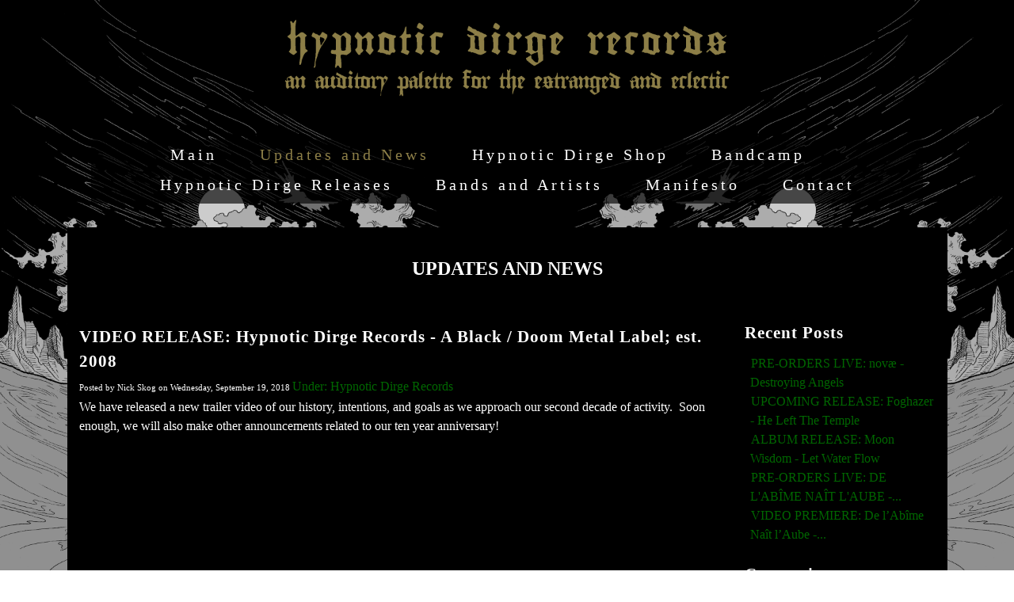

--- FILE ---
content_type: text/html; charset=utf-8
request_url: https://www.hypnoticdirgerecords.com/news/video-release-hypnotic-dirge-records-a-black-doom-metal-label-est-2008
body_size: 10747
content:
<!DOCTYPE html>
<!--[if lt IE 7]>      <html class="no-js lt-ie9 lt-ie8 lt-ie7"> <![endif]-->
<!--[if IE 7]>         <html class="no-js lt-ie9 lt-ie8"> <![endif]-->
<!--[if IE 8]>         <html class="no-js lt-ie9"> <![endif]-->
<!--[if gt IE 8]><!--> <html class="no-js"> <!--<![endif]-->
    <head>
        <meta name="viewport" content="width=device-width, initial-scale=1.0">

        <!-- normalize and html5 boilerplate resets -->
        <link rel="stylesheet" href="templates/SuperFlat_v2/resources/css/reset.css">
        <link rel="stylesheet" href="templates/SuperFlat_v2/resources/css/less.build.css">

        <!--[if lte IE 9]>
        <script src="templates/SuperFlat_v2/resources/js/html5shiv.js"></script>
        <script src="templates/SuperFlat_v2/resources/js/html5shiv-printshiv.js"></script>
        <![endif]-->

        <meta http-equiv="content-type" content="text/html; charset=utf-8" />

  <base href="/" />

<title>VIDEO RELEASE: Hypnotic Dirge Records - A Black / Doom Metal Label; est. 2008</title>


  <link rel="alternate" type="application/rss+xml" title="VIDEO RELEASE: Hypnotic Dirge Records - A Black / Doom Metal Label; est. 2008 RSS feed" href="news.rss" />

<meta name="description" content="" />
<meta name="keywords" content="" />

  <link href="resources/HDR Logo.jpg" rel="shortcut icon" type="image/x-icon" />
  <link href="resources/HDR Logo.jpg" rel="icon" type="image/x-icon" />

  


  <style type="text/css" id="styleCSS">
    /*
    Some Style Themes enhanced with background textures provided by http://subtlepatterns.com/
*/

body {
    
    background-image: url(resources/HDR%20Website%20Background%202026-ver2.jpg);
    background-repeat: no-repeat;
    background-attachment: fixed;
    background-position: top center;
    background-size: cover;
}

/* IOS devices 'bgd-att: fixed' solution */
@media only screen and (max-device-width: 1366px) {
    .bgd-attachment-fixed {
        background-image: none;
    }
    .bgd-attachment-fixed:after {
        content: '';
        position: fixed;
        top: 0;
        left: 0;
        right: 0;
        width: 100%;
        height: 100%;
        background-image: url(resources/HDR%20Website%20Background%202026-ver2.jpg);
        background-repeat: no-repeat;
        background-position: top center;
        background-size: cover;
        z-index: -2;
    }
}

.Text_2_Default,
.yola_inner_heading_wrap {
  word-wrap: break-word;
}

.yola_bg_overlay{
    display:table;
    table-layout: fixed;
    min-height: 100vh;
    min-width: 100%;
    width:100%;
    height:100%;
}
.yola_outer_content_wrapper {
    padding-top: 10.5rem;
    padding-right: 0rem;
    padding-bottom: 108px;
    padding-left: 0rem;
}
.yola_inner_bg_overlay {
    display: table-cell;
    width:100%;
    min-height: 100vh;
    
    vertical-align: top;
}

.yola_banner_wrap {
    text-align: center;
    margin: 0 auto;
}

.yola_outer_heading_wrap {
    text-align: center;
    margin: 0 auto;
    display: table;
    width:100%;
    text-align: center;
    background-attachment: scroll;
    
    max-width: 1050px;
    background-position: center center;
    background-size: cover;
    background-repeat: repeat;
    
}

.yola_inner_heading_wrap {
    display: table-cell;
    vertical-align: middle;
    margin: 0 auto;
    text-align: center;
    
}

.yola_innermost_heading_wrap {
    margin: 0 auto;
    max-width: 951px;
    padding-top:0px;
    
    padding-bottom:30px;
    
}

.yola_banner_wrap nav {
    margin: 0 auto;
    max-width: 1050px;
    padding-top:0rem;
    
    padding-bottom:5px;
    
    	background-color: #000000;
	zoom: 1; /* hasLayout */
	background: transparent\9;
	filter:  progid:DXImageTransform.Microsoft.gradient(startColorstr='#a8000000', endColorstr='#a8000000'); /* IE 6 & 7 */
	-ms-filter: "progid:DXImageTransform.Microsoft.gradient(startColorstr='#a8000000', endColorstr='#a8000000')"; /* IE 8+ */
	background-color: rgba(0,0,0,0.66);
}

.yola_inner_nav_wrap {
    margin: 0 auto;
    max-width: 951px;
}

.yola_banner_wrap nav ul.sys_navigation {
    text-align: center;
}

.yola_banner_wrap h1 {
    text-align: center;
    margin:0;
}

.yola_site_tagline {
    margin:0;
    font-family: 'Abril Fatface';
    
    font-size: 2.5rem;
    
    text-decoration: none;
    letter-spacing: 5px;
    line-height: 1.5em;
    text-transform: none;
    
}

.yola_site_tagline span {
    display: inline-block;
    margin: 19px 0 0 0;
    padding-top:0px;
    
    
    
    
}

ul.sys_navigation {
    margin: 0;
    padding: 0;
    text-align: center;
}

ul.sys_navigation li {
    display: inline;
    list-style-type: none;
    margin:0 50px 0 0;
}

.yola_inner_nav_wrap ul.sys_navigation li:last-child {
    margin:0;
}

.yola_content_wrap {
    margin:0 auto;
    max-width: 1111px;
    	background-color: #000000;

}

.yola_content_column {
	margin:0 auto;
    min-height:200px;
    max-width: 1100px;
}

.yola_inner_content_column {
    
    
    
    
}

.yola_inner_footer_wrap {
    padding: 0 20px;
}

div[id*='sys_region_'] {
    padding-left: 0 ! important;
    padding-right: 0 ! important;
}

.yola_site_logo {
    
}

#sys_heading.yola_hide_logo img {
    display:none;
}
#sys_heading.yola_hide_logo span {
    display:inline;
}

#sys_heading.yola_show_logo img {
    display:inline;
    max-width: 100%;
    height: auto;
}
a#sys_heading.yola_show_logo {
    font-size:14px;
}
#sys_heading.yola_show_logo span {
    display:none;
}

.yola_footer_wrap {
    margin:0 auto;
    max-width: 1111px;
}

.yola_footer_column {
    margin:0 auto;
    max-width: 1100px;
    display: none;
}

footer {
    padding-top: 1.3rem;
    padding-right: 3.8rem;
    padding-bottom: 1.3rem;
    padding-left: 3.8rem;
    font-family: 'Droid Sans';
    font-size: 1rem;
    color: #000000;
    line-height: 1.5em;
    letter-spacing: 2px;
    text-transform: none;
    	background-color: #222222;
	zoom: 1; /* hasLayout */
	background: transparent\9;
	filter:  progid:DXImageTransform.Microsoft.gradient(startColorstr='#cc222222', endColorstr='#cc222222'); /* IE 6 & 7 */
	-ms-filter: "progid:DXImageTransform.Microsoft.gradient(startColorstr='#cc222222', endColorstr='#cc222222')"; /* IE 8+ */
	background-color: rgba(34,34,34,0.80);
}

span.yola_footer_socialbuttons{
    display:inline-block;
    line-height:0;
    margin:0;
    padding:0;
    display:inline-block;
    position:static;
    float:left;
    width:146px;
    height:20px;
    display: none;
}

.sys_yola_form .submit,
.sys_yola_form input.text,
.sys_yola_form input.email,
.sys_yola_form input.tel,
.sys_yola_form input.url,
.sys_yola_form textarea {
    font-family: 'Times New Roman';
    font-size: 1rem;
    line-height: 1.5em;
    letter-spacing: 0px;
    text-transform: none;
}

div.sys_yola_form {
    padding:0 !important;
}

div.sys_yola_form form{
    margin:0 !important;
    padding:0 !important;
}

.sys_layout h2, .sys_txt h2, .sys_layout h3, .sys_txt h3, .sys_layout h4, .sys_txt h4, .sys_layout h5, .sys_txt h5, .sys_layout h6, .sys_txt h6, .sys_layout p, .sys_txt p {
    margin-top:0;
}


div[id*='sys_region_'] {
    padding:0 !important;
}

blockquote {
    margin-top: 10px;
    margin-bottom: 10px;
    margin-left: 50px;
    padding-left: 15px;
    border-left: 3px solid #ffffff;;
    
    
    
    
    
    
    
    font-style: italic;
}

.mob_menu {
  display: none;
}

.new-text-widget img, .old_text_widget img {
  max-width: 100%;
}

/* A rendered screen width > 736px excludes event the largest of mobile
 * phones such as the iPhone 6+ in landscape mode. Everything smaller than
 * these devices will have the following styles applied.
 */
@media only screen and (max-width: 736px) {
  html {
    font-size: 80%;
  }

  #sys_heading {
    word-wrap: break-word;
    word-break: break-word;
  }

  .small_device_hide {
    opacity: 0;
  }

  .yola_bg_overlay, .yola_inner_bg_overlay {
     display: block;
  }

  /* Zero out padding of the heading wrapper */
  .yola_inner_heading_wrap.top .yola_innermost_heading_wrap,
  .yola_inner_heading_wrap.bottom .yola_innermost_heading_wrap,
  .yola_inner_heading_wrap.left .yola_innermost_heading_wrap,
  .yola_inner_heading_wrap.right .yola_innermost_heading_wrap {
      padding-left: 0;
      padding-right: 0;
  }

  /* Make all image widgets center aligned */
 .Image_Default img {
      display: block;
      margin: 0 auto;
  }

  /* Center button widgets in column dividers */
  .column_divider .sys_button {
      text-align: center;
  }

  /* Make column dividers snap to one over another */
  .yola_inner_heading_wrap.left #yola_heading_block, .yola_inner_heading_wrap.right #yola_heading_block {
      float: none;
  }

  #sys_heading {
      word-wrap: break-word;
      word-break: break-word;
  }

  body .column_divider .left, body .column_divider .right {
      width: 100%;
      padding-left: 0;
      padding-right: 0;
  }

  .mob_menu a:visited {
      color: #fff;
  }

  .mob_menu {
      display: block;
      background-color: #fff;
      z-index: 1;
      
      
      background: rgba(0,0,0,0.66);
  }

  .mob_menu.menu_open {
      position: absolute;
      min-height: 100%;
      
      margin: 0;
      top: 0;
      left: 0;
      right: 0;
  }

  .mob_menu.menu_open ~ header {
    display: none;
  }

  .yola_outer_content_wrapper {
      display: block;
      padding-top: 0;
  }

  .mob_menu_overlay {
      display: none;
  }

  .menu_open .mob_menu_overlay  {
      display: block;
  }

  .mob_menu_toggle {
      display: block;
      padding-top: 5%;
      padding-bottom: 6%;
      text-align: center;
      color: #666;
      cursor: pointer;
  }
  .mob_submenu_toggle {
      list-style: none;
      text-align: center;
      padding: 0;
      margin: 0;
  }
  #sys_heading span {
      font-size: 35px;
  }
  .sys_navigation {
      display: none;
  }

  .mobile_ham {
      stroke: #ffffff;
  }

  .mobile_quit {
      display: none;
  }

  .menu_open .mobile_ham {
      display: none;
  }

  .menu_open .mobile_quit {
      display: inline;
      stroke: #ffffff;
  }

  .mob_menu_list {
      font-family: 'Lusitana';
      font-weight: lighter;
      margin: 0;
      font-size: 2.2em;
      line-height: 2;
      letter-spacing: 0.1em;
      list-style: none;
      text-align: center;
      padding: 0;
      -webkit-animation-duration: .2s;
      -webkit-animation-fill-mode: both;
      -webkit-animation-name: fadeInUp;
      -moz-animation-duration: .2s;
      -moz-animation-fill-mode: both;
      -moz-animation-name: fadeInUp;
      -o-animation-duration: .2s;
      -o-animation-fill-mode: both;
      -o-animation-name: fadeInUp;
      animation-duration: .2s;
      animation-fill-mode: both;
      animation-name: fadeInUp;
  }

  .mob_menu_overlay .mob_menu_list a {
      color: #ffffff;
  }

  .mob_more_toggle {
      cursor: pointer;
      background: none;
      border: none;
      outline: none;
      padding: 8px;
      margin-bottom: -2.5%;
      margin-left: 0.5%;
      stroke: #ffffff;
  }

  .up_arrow {
      display: none;
  }

  .sub_menu_open svg .down_arrow {
      display: none;
  }

  .sub_menu_open .up_arrow {
      display: inline;
  }

  .mob_menu_overlay .mob_menu_list .selected a {
      color: #8c7e47;
  }

  .sub_menu_open a {
      color: #8c7e47;
  }

  .mob_menu_list .sub_menu_open a {
      color: #8c7e47;
  }

  .sub_menu_open .mob_more_toggle {
      stroke: #8c7e47;
  }

  .mob_submenu_list {
      font-family: 'Lusitana';
      font-weight: lighter;
      list-style: none;
      text-align: center;
      padding: 0 0 5% 0;
      margin: 0;
      line-height: 1.6;
      display: none;
      -webkit-animation-duration: .2s;
      -webkit-animation-fill-mode: both;
      -webkit-animation-name: fadeInUp;
      -moz-animation-duration: .2s;
      -moz-animation-fill-mode: both;
      -moz-animation-name: fadeInUp;
      -o-animation-duration: .2s;
      -o-animation-fill-mode: both;
      -o-animation-name: fadeInUp;
      animation-duration: .2s;
      animation-fill-mode: both
      animation-name: fadeInUp;
  }

  .sub_menu_open .mob_submenu_list{
      display: block;
  }

  .mob_submenu_items {
      font-size: 0.75em;
  }
  .mob_menu_list .mob_nav_selected {
      color: #8c7e47;
  }

  .menu_open ~ .yola_outer_content_wrapper {
      display: none;
  }

  .new-text-widget img, .old_text_widget img {
    height: auto;
  }

  @-webkit-keyframes fadeInUp {
    0% {
      opacity: 0;
      -webkit-transform: translate3d(0, 100%, 0);
      transform: translate3d(0, 100%, 0);
    }
    100% {
      opacity: 1;
      -webkit-transform: none;
      transform: none;
    }
  }

  @-moz-keyframes fadeInUp {
    0% {
      opacity: 0;
      -moz-transform: translate3d(0, 100%, 0);
      transform: translate3d(0, 100%, 0);
    }
    100% {
      opacity: 1;
      -moz-transform: none;
      transform: none;
    }
  }

  @-o-keyframes fadeInUp {
    0% {
      opacity: 0;
      -o-transform: translate3d(0, 100%, 0);
      transform: translate3d(0, 100%, 0);
    }
    100% {
      opacity: 1;
      -o-transform: none;
      transform: none;
    }
  }

  @keyframes fadeInUp {
    0% {
      opacity: 0;
      transform: translate3d(0, 100%, 0);
    }
    100% {
      opacity: 1;
      transform: none;
    }
  }

}
  </style>

  <style id="yola-user-css-overrides" type="text/css">
    .mob_menu {
background-color: transparent !important;
}
  </style>

<script src="//ajax.googleapis.com/ajax/libs/webfont/1.4.2/webfont.js" type="text/javascript"></script>

      <style type="text/css">
      @import url("//fonts.sitebuilderhost.net/css?family=Lusitana%3Aregular|Abril+Fatface%3Aregular&subset=latin,latin-ext");
    </style>
  
  <style type="text/css" id="styleOverrides">
    /* ======================
*
*  Site Style Settings
*
=========================*/
/* Paragraph text (p) */

.content p, #content p, .HTML_Default p, .Text_Default p, .sys_txt p, .sys_txt a, .sys_layout p, .sys_txt, .sys_layout  {
    font-family: 'Times New Roman';
    
    font-size: 1rem;
    color: #ffffff;
    line-height: 1.5em;
    letter-spacing: 0px;
    text-transform: none;
}

/* Navigation */
.sys_navigation a, .ys_menu_2, div#menu ul, div#menu ul li a, ul.sys_navigation li a, div.sys_navigation ul li.selected a, div.sys_navigation ul li a, #navigation li a, div.ys_menu ul a:link, div.ys_menu ul a:visited, div.ys_nav ul li a, #sys_banner ul li a {
    font-family: 'Lusitana';
    
    font-size: 1.26rem;
    color: #ffffff;
    text-decoration: none;
    letter-spacing: 4px;
    line-height: 1.9em;
    text-transform: none;
}


/* Navigation:selected */
div.sys_navigation ul li.selected a, div#menu ul li.selected a, #navigation li.selected a, div.ys_menu ul li.selected a:link, div.ys_menu ul li.selected a:visited, div.ys_nav ul li.selected a, #sys_banner ul li.selected a {
    color: #8c7e47;
}

/* Navigation:hover */
div.sys_navigation ul li a:hover, div#menu ul li a:hover, #navigation li a:hover, div.ys_menu ul a:hover, div.ys_nav ul li a:hover, div.ys_menu ul li a:hover, #sys_banner ul li a:hover {
    color: #006600;
}

/* Site Title */
#sys_heading, a#sys_heading, #sys_banner h1 a, #header h1 a, div#heading h1 a {
    font-family: 'Abril Fatface';
    
    font-size: 4.4rem;
    
    text-decoration: none;
    letter-spacing: 0.6rem;
    line-height: 1.5em;
    text-transform: none;
}

/* Hyperlinks (a, a:hover, a:visited) */
a, .sys_txt a:link, .sys_layout a:link {color: #006600;}
a, .sys_txt a:link, .sys_layout a:link {text-decoration: none;}
a:visited, .sys_txt a:visited, .sys_layout a:visited {color: #006600;}
a:hover, .sys_txt a:hover, .sys_layout a:hover {color: #006600;}
a:hover, .sys_txt a:hover, .sys_layout a:hover {text-decoration: underline;}

/* Headings (h2, h3, h4, h5, h6) */
.sys_layout h2, .sys_txt h2 {
    font-family: 'Times New Roman';
    
    font-size: 1.3rem;
    color: #ffffff;
    text-decoration: none;
    letter-spacing: 1px;
    line-height: 1.5em;
    text-transform: none;
}

.sys_layout h2 a, .sys_layout h2 a:link, .sys_layout h2 a:hover, .sys_layout h2 a:visited {
    font-family: 'Times New Roman';
    
    font-size: 1.3rem;
    color: #ffffff;
    letter-spacing: 1px;
    line-height: 1.5em;
    text-transform: none;
}

.sys_layout h3, .sys_txt h3 {
    font-family: 'Times New Roman';
    
    font-size: 2.5rem;
    color: #000000;
    text-decoration: none;
    letter-spacing: 5px;
    line-height: 1.5em;
    text-transform: none;
}

.sys_layout h3 a, .sys_layout h3 a:link, .sys_layout h3 a:hover, .sys_layout h3 a:visited {
    font-family: 'Times New Roman';
    
    font-size: 2.5rem;
    color: #000000;
    letter-spacing: 5px;
    line-height: 1.5em;
    text-transform: none;
}

.sys_layout h4, .sys_txt h4 {
    font-family: 'Times New Roman';
    
    font-size: 1.9rem;
    color: #000000;
    text-decoration: none;
    letter-spacing: 5px;
    line-height: 1.5em;
    text-transform: none;
}

.sys_layout h4 a, .sys_layout h4 a:link, .sys_layout h4 a:hover, .sys_layout h4 a:visited {
    font-family: 'Times New Roman';
    
    font-size: 1.9rem;
    color: #000000;
    letter-spacing: 5px;
    line-height: 1.5em;
    text-transform: none;
}

.sys_layout h5, .sys_txt h5 {
    font-family: 'Times New Roman';
    
    font-size: 1.3rem;
    color: #000000;
    text-decoration: none;
    letter-spacing: 3px;
    line-height: 1.5em;
    text-transform: none;
}

.sys_layout h5 a, .sys_layout h5 a:link, .sys_layout h5 a:hover, .sys_layout h5 a:visited {
    font-family: 'Times New Roman';
    
    font-size: 1.3rem;
    color: #000000;
    letter-spacing: 3px;
    line-height: 1.5em;
    text-transform: none;
}

.sys_layout h6, .sys_txt h6 {
    font-family: 'Abril Fatface';
    
    font-size: 0.9rem;
    color: #000000;
    text-decoration: none;
    letter-spacing: 2px;
    line-height: 1.5em;
    text-transform: none;
}

.sys_layout h6 a, .sys_layout h6 a:link, .sys_layout h6 a:hover, .sys_layout h6 a:visited {
    font-family: 'Abril Fatface';
    
    font-size: 0.9rem;
    color: #000000;
    letter-spacing: 2px;
    line-height: 1.5em;
    text-transform: none;
}

/*button widget*/
.sys_layout .sys_button a, .sys_layout .sys_button a:link, .sys_layout .sys_button a:visited {
    display:inline-block;
    text-decoration: none;
}
.sys_layout .sys_button a:link, .sys_layout .sys_button a:visited {
    cursor:pointer;
}
.sys_layout .sys_button a {
    cursor:default;
}

.sys_layout .sys_button.square a, .sys_layout .sys_button.square a:link {
    border-radius:0px;
}
.sys_layout .sys_button.rounded a, .sys_layout .sys_button.rounded a:link {
    border-radius:3px;
}
.sys_layout .sys_button.pill a, .sys_layout .sys_button.pill a:link {
    border-radius:90px;
}

/*button sizes*/
.sys_layout .sys_button.small a, .sys_layout .sys_button.small a:link, .sys_layout .sys_button.small a:visited {font-family: 'Droid Sans';font-size: 0.8rem;padding-top:0.6rem;padding-bottom:0.6rem;padding-left:1.5rem;padding-right:1.5rem;}
.sys_layout .sys_button.medium a, .sys_layout .sys_button.medium a:link, .sys_layout .sys_button.medium a:visited {font-family: 'Droid Sans';font-size: 0.9rem;padding-top:0.9rem;padding-bottom:0.9rem;padding-left:2.3rem;padding-right:2.3rem;}
.sys_layout .sys_button.large a, .sys_layout .sys_button.large a:link, .sys_layout .sys_button.large a:visited {font-family: 'Droid Sans';font-size: 1.3rem;padding-top:1.3rem;padding-bottom:1.3rem;padding-left:3.1rem;padding-right:3.1rem;}

/*button styles:small*/
.sys_layout .sys_button.small.outline a, .sys_layout .sys_button.small.outline a:link {
    border-color:#333333;
    color: #333333;
    border-style: solid;
    border-width: 2px;
}
.sys_layout .sys_button.small.outline a:visited {
    color: #333333;
}
.sys_layout .sys_button.small.solid a, .sys_layout .sys_button.small.solid a:link {
    	background-color: #333333;

    color: #ffffff;
    border-color:#333333;
    border-style: solid;
    border-width: 2px;
}
.sys_layout .sys_button.small.solid a:visited {
    color: #ffffff;
}
.sys_layout .sys_button.small.outline a:hover {
    background-color: #333333;
    color: #ffffff;
    text-decoration: none;
}

/*button styles:medium*/
.sys_layout .sys_button.medium.outline a, .sys_layout .sys_button.medium.outline a:link {
    border-color:#333333;
    color: #333333;
    border-style: solid;
    border-width: 2px;
}
.sys_layout .sys_button.medium.outline a:visited {
    color: #333333;
}
.sys_layout .sys_button.medium.solid a, .sys_layout .sys_button.medium.solid a:link {
    	background-color: #333333;

    color: #ffffff;
    border-color:#333333;
    border-style: solid;
    border-width: 2px;
}
.sys_layout .sys_button.medium.solid a:visited {
    color: #ffffff;
}
.sys_layout .sys_button.medium.outline a:hover {
    background-color: #333333;
    color: #ffffff;
    text-decoration: none;
}
/*button styles:large*/
.sys_layout .sys_button.large.outline a, .sys_layout .sys_button.large.outline a:link {
    border-color:#333333;
    color: #333333;
    border-style: solid;
    border-width: 2px;
}
.sys_layout .sys_button.large.outline a:visited {
    color: #333333;
}
.sys_layout .sys_button.large.solid a, .sys_layout .sys_button.large.solid a:link {
    	background-color: #333333;

    color: #ffffff;
    border-color:#333333;
    border-style: solid;
    border-width: 2px;
}
.sys_layout .sys_button.large.solid a:visited {
    color: #ffffff;
}
.sys_layout .sys_button.large.outline a:hover {
    background-color: #333333;
    color: #ffffff;
    text-decoration: none;
}

.sys_layout .sys_button.solid a:hover {
    text-decoration: none;
    opacity: .8;
}  </style>

  



<script type="text/javascript" src="//ajax.googleapis.com/ajax/libs/jquery/1.11.1/jquery.min.js"></script>
<script type="text/javascript">window.jQuery || document.write('<script src="/components/bower_components/jquery/dist/jquery.js"><\/script>')</script>
<link rel="stylesheet" type="text/css" href="classes/commons/resources/flyoutmenu/flyoutmenu.css?1001144" />
<script type="text/javascript" src="classes/commons/resources/flyoutmenu/flyoutmenu.js?1001144"></script>
<link rel="stylesheet" type="text/css" href="classes/commons/resources/global/global.css?1001144" />


<script type="text/javascript">
  var swRegisterManager = {
    goals: [],
    add: function(swGoalRegister) {
      this.goals.push(swGoalRegister);
    },
    registerGoals: function() {
      while(this.goals.length) {
        this.goals.shift().call();
      }
    }
  };

  window.swPostRegister = swRegisterManager.registerGoals.bind(swRegisterManager);
</script>

  
  
  <link rel="stylesheet" type="text/css" href="classes/components/RecentPosts/layouts/Default/Default.css?1001144" />
  
  <link rel="stylesheet" type="text/css" href="classes/components/BlogCategories/layouts/Default/Default.css?1001144" />
  
  <link rel="stylesheet" type="text/css" href="classes/components/BlogArchive/layouts/Default/Default.css?1001144" />
  
  <link rel="stylesheet" type="text/css" href="classes/components/BlogRss/layouts/Default/Default.css?1001144" />
  
  <link rel="stylesheet" type="text/css" href="classes/components/BlogWidget/layouts/Default/Default.css?1001144" />
  
  
  

    </head>
    <body id="sys_background" lang="en" class="bgd-attachment-fixed">
        
        <div class="yola_bg_overlay">
            <div class="yola_inner_bg_overlay">
              <div class="yola_outer_content_wrapper">
                                        <nav class="mob_menu">
                      <div class="mob_menu_toggle"><!--Mobile Nav Toggle-->
                          <svg class="mobile_ham" width="40" height="25">
                            <line x1="0" y1="3" x2="40" y2="3" stroke-width="2"/>
                            <line x1="0" y1="13" x2="40" y2="13" stroke-width="2"/>
                            <line x1="0" y1="23" x2="40" y2="23" stroke-width="2"/>
                          </svg>
                          <svg class="mobile_quit" width="26" height="50">
                              <line x1="0" y1="1" x2="26" y2="25" stroke-width="2"/>
                              <line x1="0" y1="25" x2="26" y2="1" stroke-width="2"/>
                          </svg>
                      </div>
                      <div class="mob_menu_overlay"> <!--Mobile Nav Overlay-->
                          <ul class="mob_menu_list">
      <li class="">
      <a href="./" title="Main">Main</a>
          </li>
      <li class="selected">
      <a href="news.php" title="news">Updates and News</a>
          </li>
      <li class="">
      <a href="hypnotic-dirge-webstore.php" title="Hypnotic Dirge Shop">Hypnotic Dirge Shop</a>
          </li>
      <li class="">
      <a href="bandcamp.php" title="Bandcamp">Bandcamp</a>
          </li>
      <li class="">
      <a href="hdr-releases.php" title="Hypnotic Dirge Releases">Hypnotic Dirge Releases</a>
          </li>
      <li class="">
      <a href="bands.php" title="Bands">Bands and Artists</a>
          </li>
      <li class="">
      <a href="manifesto.php" title="manifesto">Manifesto</a>
          </li>
      <li class="">
      <a href="contact.php" title="Contact">Contact</a>
          </li>
  </ul>
                      </div>
                    </nav>
                    
                    <header role="banner">
                                                <div class="yola_banner_wrap">
                            <nav role="navigation">
                                <div class="yola_inner_nav_wrap">
                                    <div class='sys_navigation'>
                                        <ul class="sys_navigation">
                    <li id="ys_menu_0">
                    <a href="./" title="Main">Main</a>
        </li>
                    <li id="ys_menu_1"class="selected">
                    <a href="news.php" title="news">Updates and News</a>
        </li>
                    <li id="ys_menu_2">
                    <a href="hypnotic-dirge-webstore.php" title="Hypnotic Dirge Shop">Hypnotic Dirge Shop</a>
        </li>
                    <li id="ys_menu_3">
                    <a href="bandcamp.php" title="Bandcamp">Bandcamp</a>
        </li>
                    <li id="ys_menu_4">
                    <a href="hdr-releases.php" title="Hypnotic Dirge Releases">Hypnotic Dirge Releases</a>
        </li>
                    <li id="ys_menu_5">
                    <a href="bands.php" title="Bands">Bands and Artists</a>
        </li>
                    <li id="ys_menu_6">
                    <a href="manifesto.php" title="manifesto">Manifesto</a>
        </li>
                    <li id="ys_menu_7">
                    <a href="contact.php" title="Contact">Contact</a>
        </li>
    </ul>
                                        
<script>
/* jshint ignore:start */
$(document).ready(function() {
    flyoutMenu.initFlyoutMenu(
        [{"name":"Main","title":"Main","href":".\/","children":[]},{"name":"Updates and News","title":"news","href":"news.php","children":[]},{"name":"Hypnotic Dirge Shop","title":"Hypnotic Dirge Shop","href":"hypnotic-dirge-webstore.php","children":[]},{"name":"Bandcamp","title":"Bandcamp","href":"bandcamp.php","children":[]},{"name":"Hypnotic Dirge Releases","title":"Hypnotic Dirge Releases","href":"hdr-releases.php","children":[]},{"name":"Bands and Artists","title":"Bands","href":"bands.php","children":[]},{"name":"Manifesto","title":"manifesto","href":"manifesto.php","children":[]},{"name":"Contact","title":"Contact","href":"contact.php","children":[]}]
    , 'flyover');
});
/* jshint ignore:end */
</script>

                                    </div>
                                    <div style="clear:both;"></div>
                                </div>
                            </nav>
                            <div id="sys_banner" class="yola_outer_heading_wrap">
                                <div class="yola_inner_heading_wrap">
                                    <div class="yola_innermost_heading_wrap">
                                        <h1>
                                            <a id="sys_heading" class="yola_hide_logo" href="./">
                                                <img class="yola_site_logo" src="" alt="" >
                                                <span></span>
                                            </a>
                                        </h1>
                                        <h2 class="yola_site_tagline" style="display:none"><span></span></h2>
                                    </div>
                                </div>
                            </div>
                        </div>
                        
                    </header>

                    <main class="yola_content_wrap" role="main">
                        <div class="yola_content_column">
                            <div class="yola_inner_content_column clearFix">
                                <style media="screen">
  .layout_1-column {
    width: 100%;
    padding: 0;
    margin: 0;
  }

  .layout_1-column:after {
    content: "";
    display: table;
    clear: both;
  }

  .zone_top {
    margin: 0;
    padding: 5px;
    vertical-align: top;
    line-height: normal;
    min-width: 100px;
  }
</style>

<div class="layout_1-column sys_layout">
    <div id="layout_row1">
        <div id="sys_region_1" class="zone_top" ><div id="I977cea76a4024bd19e6ddac092c212e6" style="display:block;clear: both;" class="Text_Default"><style>.old_text_widget img {max-width: 100%;height: auto;}.old_text_wdiget {margin: 0;padding: 0;overflow: hidden;color: ;font: ;background-color: ;}</style><div id="I977cea76a4024bd19e6ddac092c212e6_sys_txt" class="sys_txt old_text_widget clear_fix"><p>&nbsp;</p></div></div><div id="I45918f8b86174b55b14ca0e71c574b61" style="display:block;clear: both;" class="Text_Default"><style>.old_text_widget img {max-width: 100%;height: auto;}.old_text_wdiget {margin: 0;padding: 0;overflow: hidden;color: ;font: ;background-color: ;}</style><div id="I45918f8b86174b55b14ca0e71c574b61_sys_txt" class="sys_txt old_text_widget clear_fix"><p style="text-align: center; "><b><font size="5">UPDATES AND NEWS</font><br></b><br></p></div></div><div id="I8191" style="display:block;clear: both;" class="Layout1_Default"><style>.column_I8191 {width: 100%;-moz-box-sizing:border-box;-webkit-box-sizing: border-box;box-sizing:border-box;}.column_I8191:after {content: "";display: table;clear: both;}.column_I8191 .left {text-align: left;vertical-align: top;width: 76.80890538033395%;padding: 0;float: left;-moz-box-sizing: border-box;-webkit-box-sizing: border-box;box-sizing:border-box;}.column_I8191 .right {vertical-align: top;width: 23.191094619666046%;padding: 0;float: left;-moz-box-sizing: border-box;-webkit-box-sizing: border-box;box-sizing: border-box;}</style><div class="column_I8191 column_divider" ><div id="Left_I8191" class="left" ><div id="I8199" style="display:block;clear: both;text-align:left;margin:0 0 0 0;" class="BlogWidget_Default"><style type="text/css">
  .blog-pagination{
    padding-top:20px;
  }

  .float-left{
    float:left;
  }

  .float-right{
    float:right;
  }
</style>

<div class="sys_txt">

<div class="sys_blog">

<div class="post">

<h2><a href="news/video-release-hypnotic-dirge-records-a-black-doom-metal-label-est-2008" title="VIDEO RELEASE: Hypnotic Dirge Records - A Black / Doom Metal Label; est. 2008" target="_self">VIDEO RELEASE: Hypnotic Dirge Records - A Black / Doom Metal Label; est. 2008</a></h2>

<div style="font-size:11px;padding-left:5px;">Posted by Nick Skog on Wednesday, September 19, 2018      <a href="news/category/Hypnotic%20Dirge%20Records" target="_self" title="View more in this category">Under: Hypnotic Dirge Records</a>
  </div>


<div class="postcontent" style="height:auto;overflow:hidden;">
  
We have released a new trailer video of our history, intentions, and goals as we approach our second decade of activity.&nbsp;
Soon enough, we will also make other announcements related to our ten year anniversary!&nbsp;

<br><br><iframe width="560" height="315" src="https://www.youtube.com/embed/HxRAX3bCK7s" frameborder="0" allow="autoplay; encrypted-media" allowfullscreen=""></iframe>
</div>

<p>
      In :          <a href="news/category/Hypnotic%20Dirge%20Records" target="_self" title="Browse by category: Hypnotic Dirge Records">Hypnotic Dirge Records</a>&nbsp;
      </p>

<div class="float-right">
      <a href="news/pre-orders-norilsk-weepers-of-the-land" title="Next post: PRE-ORDERS:  Norilsk - Weepers of the Land; Trails of Doom Norilsk Pack"><strong>Next post:</strong> PRE-ORDERS:...</a>
  </div>
<div class="float-left">
      <a href="news/video-release-norilsk-releases-music-video-“the-way”-off-their-forthcoming-album" title="Previous post: VIDEO RELEASE: Norilsk releases music video “The Way”, off their forthcoming album"><strong>Previous post:</strong> VIDEO RELEASE:...</a>
  </div>

<div style="clear:left;"></div>

<br />

  Tags:        <a href="news/tag/hypnotic%20dirge%20records" target="_self" title="Browse by tag: hypnotic dirge records">hypnotic dirge records</a>&nbsp;
        <a href="news/tag/%20black%20metal" target="_self" title="Browse by tag:  black metal"> black metal</a>&nbsp;
        <a href="news/tag/%20doom%20metal" target="_self" title="Browse by tag:  doom metal"> doom metal</a>&nbsp;
        <a href="news/tag/%20atmospheric%20black%20metal" target="_self" title="Browse by tag:  atmospheric black metal"> atmospheric black metal</a>&nbsp;
        <a href="news/tag/%20depressive%20black%20metal" target="_self" title="Browse by tag:  depressive black metal"> depressive black metal</a>&nbsp;
        <a href="news/tag/%20doom-death%20metal" target="_self" title="Browse by tag:  doom-death metal"> doom-death metal</a>&nbsp;
        <a href="news/tag/%20altars%20of%20grief" target="_self" title="Browse by tag:  altars of grief"> altars of grief</a>&nbsp;
        <a href="news/tag/%20netra" target="_self" title="Browse by tag:  netra"> netra</a>&nbsp;
        <a href="news/tag/%20norilsk" target="_self" title="Browse by tag:  norilsk"> norilsk</a>&nbsp;
        <a href="news/tag/%20mavradoxa" target="_self" title="Browse by tag:  mavradoxa"> mavradoxa</a>&nbsp;
        <a href="news/tag/%20obsidian%20tongue" target="_self" title="Browse by tag:  obsidian tongue"> obsidian tongue</a>&nbsp;
        <a href="news/tag/%20atten%20ash" target="_self" title="Browse by tag:  atten ash"> atten ash</a>&nbsp;
  
<div class="blog-pagination">
  <a href="news.php" title="Back to posts" target="_self">&laquo; Back to posts</a>
</div>


      <br />

  

</div>

</div>

</div></div></div><div id="Right_I8191" class="right" ><div id="I8196" style="display:block;clear: both;text-align:left;" class="RecentPosts_Default">
  <div id="I_Blog_Recentposts" class="sys_txt">

    <h2 class="blog_widget_title">Recent Posts </h2>

    <ul>
            <li>
        <a href="news/pre-orders-live-nov%C3%A6-destroying-angels" title="PRE-ORDERS LIVE: novæ - Destroying Angels" target="_self">PRE-ORDERS LIVE: novæ - Destroying Angels</a>
      </li>
            <li>
        <a href="news/upcoming-release-foghazer-he-left-the-temple" title="UPCOMING RELEASE: Foghazer - He Left The Temple" target="_self">UPCOMING RELEASE: Foghazer - He Left The Temple</a>
      </li>
            <li>
        <a href="news/album-release-moon-wisdom-let-water-flow" title="ALBUM RELEASE: Moon Wisdom - Let Water Flow" target="_self">ALBUM RELEASE: Moon Wisdom - Let Water Flow</a>
      </li>
            <li>
        <a href="news/pre-orders-live-de-l-ab%C3%AEme-na%C3%AEt-l-aube-rituel-initiative" title="PRE-ORDERS LIVE: DE L'ABÎME NAÎT L'AUBE - Rituel: Initiative" target="_self">PRE-ORDERS LIVE: DE L&#039;ABÎME NAÎT L&#039;AUBE -...</a>
      </li>
            <li>
        <a href="news/video-premiere-de-l%E2%80%99ab%C3%AEme-na%C3%AEt-l%E2%80%99aube-un-sanctuaire-de-cendres" title="VIDEO PREMIERE: De l’Abîme Naît l’Aube - Un Sanctuaire de Cendres" target="_self">VIDEO PREMIERE: De l’Abîme Naît l’Aube -...</a>
      </li>
          </ul>

  </div>

</div><div id="I8195" style="display:block;clear: both;text-align:left;" class="BlogCategories_Default">
  <div id="I_Blog_Categories" class="sys_txt">

    <h2 class="blog_widget_title">Categories</h2>

    <ul>
            <li>
        <a href="news/category/a%20noend%20of%20mine" target="_self" title="View posts by category">a noend of mine&nbsp;(6)</a>
      </li>
            <li>
        <a href="news/category/Ah%20Ciliz" target="_self" title="View posts by category">Ah Ciliz&nbsp;(1)</a>
      </li>
            <li>
        <a href="news/category/Altars%20of%20Grief" target="_self" title="View posts by category">Altars of Grief&nbsp;(15)</a>
      </li>
            <li>
        <a href="news/category/Astral%20Luminous" target="_self" title="View posts by category">Astral Luminous&nbsp;(1)</a>
      </li>
            <li>
        <a href="news/category/Atten%20Ash" target="_self" title="View posts by category">Atten Ash&nbsp;(4)</a>
      </li>
            <li>
        <a href="news/category/Australasia" target="_self" title="View posts by category">Australasia&nbsp;(1)</a>
      </li>
            <li>
        <a href="news/category/Black%20Tremor" target="_self" title="View posts by category">Black Tremor&nbsp;(2)</a>
      </li>
            <li>
        <a href="news/category/Chiral" target="_self" title="View posts by category">Chiral&nbsp;(7)</a>
      </li>
            <li>
        <a href="news/category/Claret%20Ash" target="_self" title="View posts by category">Claret Ash&nbsp;(5)</a>
      </li>
            <li>
        <a href="news/category/De%20l%E2%80%99Ab%C3%AEme%20Na%C3%AEt%20l%E2%80%99Aube" target="_self" title="View posts by category">De l’Abîme Naît l’Aube&nbsp;(4)</a>
      </li>
            <li>
        <a href="news/category/Deprived%20of%20Light" target="_self" title="View posts by category">Deprived of Light&nbsp;(1)</a>
      </li>
            <li>
        <a href="news/category/D%C3%B8dsferd" target="_self" title="View posts by category">Dødsferd&nbsp;(6)</a>
      </li>
            <li>
        <a href="news/category/Eave" target="_self" title="View posts by category">Eave&nbsp;(1)</a>
      </li>
            <li>
        <a href="news/category/Ekove%20Efrits" target="_self" title="View posts by category">Ekove Efrits&nbsp;(4)</a>
      </li>
            <li>
        <a href="news/category/Epitimia" target="_self" title="View posts by category">Epitimia&nbsp;(7)</a>
      </li>
            <li>
        <a href="news/category/Feral%20Light" target="_self" title="View posts by category">Feral Light&nbsp;(6)</a>
      </li>
            <li>
        <a href="news/category/Foghazer" target="_self" title="View posts by category">Foghazer&nbsp;(1)</a>
      </li>
            <li>
        <a href="news/category/Forlesen" target="_self" title="View posts by category">Forlesen&nbsp;(5)</a>
      </li>
            <li>
        <a href="news/category/Frigoris" target="_self" title="View posts by category">Frigoris&nbsp;(17)</a>
      </li>
            <li>
        <a href="news/category/Galaktik%20Cancer%20Squad" target="_self" title="View posts by category">Galaktik Cancer Squad&nbsp;(3)</a>
      </li>
            <li>
        <a href="news/category/Harrow" target="_self" title="View posts by category">Harrow&nbsp;(3)</a>
      </li>
            <li>
        <a href="news/category/Hekseblad" target="_self" title="View posts by category">Hekseblad&nbsp;(10)</a>
      </li>
            <li>
        <a href="news/category/Hypnotic%20Dirge%20Records" target="_self" title="View posts by category">Hypnotic Dirge Records&nbsp;(46)</a>
      </li>
            <li>
        <a href="news/category/Ianthin" target="_self" title="View posts by category">Ianthin&nbsp;(1)</a>
      </li>
            <li>
        <a href="news/category/Il%20Vuoto" target="_self" title="View posts by category">Il Vuoto&nbsp;(6)</a>
      </li>
            <li>
        <a href="news/category/Immensity" target="_self" title="View posts by category">Immensity&nbsp;(5)</a>
      </li>
            <li>
        <a href="news/category/In%20my%20Shiver" target="_self" title="View posts by category">In my Shiver&nbsp;(3)</a>
      </li>
            <li>
        <a href="news/category/Inherus" target="_self" title="View posts by category">Inherus&nbsp;(7)</a>
      </li>
            <li>
        <a href="news/category/Kassad" target="_self" title="View posts by category">Kassad&nbsp;(10)</a>
      </li>
            <li>
        <a href="news/category/Kings%20Rot" target="_self" title="View posts by category">Kings Rot&nbsp;(4)</a>
      </li>
            <li>
        <a href="news/category/Kval" target="_self" title="View posts by category">Kval&nbsp;(9)</a>
      </li>
            <li>
        <a href="news/category/Liminal%20Shroud" target="_self" title="View posts by category">Liminal Shroud&nbsp;(7)</a>
      </li>
            <li>
        <a href="news/category/Listless" target="_self" title="View posts by category">Listless&nbsp;(4)</a>
      </li>
            <li>
        <a href="news/category/Lycanthia" target="_self" title="View posts by category">Lycanthia&nbsp;(5)</a>
      </li>
            <li>
        <a href="news/category/Maeskyyrn" target="_self" title="View posts by category">Maeskyyrn&nbsp;(8)</a>
      </li>
            <li>
        <a href="news/category/Marche%20Fun%C3%A8bre" target="_self" title="View posts by category">Marche Funèbre&nbsp;(16)</a>
      </li>
            <li>
        <a href="news/category/Mavradoxa" target="_self" title="View posts by category">Mavradoxa&nbsp;(11)</a>
      </li>
            <li>
        <a href="news/category/Melankolia" target="_self" title="View posts by category">Melankolia&nbsp;(3)</a>
      </li>
            <li>
        <a href="news/category/Moon%20Wisdom" target="_self" title="View posts by category">Moon Wisdom&nbsp;(3)</a>
      </li>
            <li>
        <a href="news/category/Moonworshipper" target="_self" title="View posts by category">Moonworshipper&nbsp;(4)</a>
      </li>
            <li>
        <a href="news/category/Nachtterror" target="_self" title="View posts by category">Nachtterror&nbsp;(6)</a>
      </li>
            <li>
        <a href="news/category/Negative%20Voice" target="_self" title="View posts by category">Negative Voice&nbsp;(4)</a>
      </li>
            <li>
        <a href="news/category/Nethermost" target="_self" title="View posts by category">Nethermost&nbsp;(2)</a>
      </li>
            <li>
        <a href="news/category/netra" target="_self" title="View posts by category">netra&nbsp;(11)</a>
      </li>
            <li>
        <a href="news/category/NONE" target="_self" title="View posts by category">NONE&nbsp;(40)</a>
      </li>
            <li>
        <a href="news/category/Nordicwinter" target="_self" title="View posts by category">Nordicwinter&nbsp;(8)</a>
      </li>
            <li>
        <a href="news/category/Norilsk" target="_self" title="View posts by category">Norilsk&nbsp;(30)</a>
      </li>
            <li>
        <a href="news/category/Notturno" target="_self" title="View posts by category">Notturno&nbsp;(15)</a>
      </li>
            <li>
        <a href="news/category/nov%C3%A6" target="_self" title="View posts by category">novæ&nbsp;(2)</a>
      </li>
            <li>
        <a href="news/category/Obitus" target="_self" title="View posts by category">Obitus&nbsp;(3)</a>
      </li>
            <li>
        <a href="news/category/Obsidian%20Tongue" target="_self" title="View posts by category">Obsidian Tongue&nbsp;(5)</a>
      </li>
            <li>
        <a href="news/category/Odradek%20Room" target="_self" title="View posts by category">Odradek Room&nbsp;(8)</a>
      </li>
            <li>
        <a href="news/category/Old%20Forgotten%20Lands" target="_self" title="View posts by category">Old Forgotten Lands&nbsp;(2)</a>
      </li>
            <li>
        <a href="news/category/Omgeving" target="_self" title="View posts by category">Omgeving&nbsp;(5)</a>
      </li>
            <li>
        <a href="news/category/Omination" target="_self" title="View posts by category">Omination&nbsp;(11)</a>
      </li>
            <li>
        <a href="news/category/Orphans%20of%20Dusk" target="_self" title="View posts by category">Orphans of Dusk&nbsp;(10)</a>
      </li>
            <li>
        <a href="news/category/Ov%20Hollowness" target="_self" title="View posts by category">Ov Hollowness&nbsp;(2)</a>
      </li>
            <li>
        <a href="news/category/Ov%20Shadows" target="_self" title="View posts by category">Ov Shadows&nbsp;(11)</a>
      </li>
            <li>
        <a href="news/category/Sertraline" target="_self" title="View posts by category">Sertraline&nbsp;(7)</a>
      </li>
            <li>
        <a href="news/category/Silent%20Path" target="_self" title="View posts by category">Silent Path&nbsp;(1)</a>
      </li>
            <li>
        <a href="news/category/stroszek" target="_self" title="View posts by category">stroszek&nbsp;(12)</a>
      </li>
            <li>
        <a href="news/category/Subterranean%20Disposition" target="_self" title="View posts by category">Subterranean Disposition&nbsp;(10)</a>
      </li>
            <li>
        <a href="news/category/Swampborn" target="_self" title="View posts by category">Swampborn&nbsp;(5)</a>
      </li>
            <li>
        <a href="news/category/The%20Foetal%20Mind" target="_self" title="View posts by category">The Foetal Mind&nbsp;(0)</a>
      </li>
            <li>
        <a href="news/category/The%20Haunting%20Green" target="_self" title="View posts by category">The Haunting Green&nbsp;(7)</a>
      </li>
            <li>
        <a href="news/category/Tishina" target="_self" title="View posts by category">Tishina&nbsp;(4)</a>
      </li>
            <li>
        <a href="news/category/Truthseeker" target="_self" title="View posts by category">Truthseeker&nbsp;(1)</a>
      </li>
            <li>
        <a href="news/category/Urbain" target="_self" title="View posts by category">Urbain&nbsp;(6)</a>
      </li>
            <li>
        <a href="news/category/Verlies" target="_self" title="View posts by category">Verlies&nbsp;(3)</a>
      </li>
            <li>
        <a href="news/category/Vin%20de%20Mia%20Trix" target="_self" title="View posts by category">Vin de Mia Trix&nbsp;(7)</a>
      </li>
            <li>
        <a href="news/category/Webshop%20Additions" target="_self" title="View posts by category">Webshop Additions&nbsp;(87)</a>
      </li>
            <li>
        <a href="news/category/Wills%20Dissolve" target="_self" title="View posts by category">Wills Dissolve&nbsp;(9)</a>
      </li>
            <li>
        <a href="news/category/Windbruch" target="_self" title="View posts by category">Windbruch&nbsp;(4)</a>
      </li>
            <li>
        <a href="news/category/Womb" target="_self" title="View posts by category">Womb&nbsp;(2)</a>
      </li>
          </ul>

  </div>

</div><div id="I8197" style="display:block;clear: both;text-align:left;margin:0 0 0 0;" class="BlogArchive_Default">
<div id="I_Blog_Archive" class="sys_txt">

  <h2 class="blog_widget_title">Blog Archive</h2>

  <ul>
        <li>
      <a href="news/archive/2026/January" target="_self" title="View posts from January 2026">January&nbsp;2026</a>
    </li>
        <li>
      <a href="news/archive/2025/December" target="_self" title="View posts from December 2025">December&nbsp;2025</a>
    </li>
        <li>
      <a href="news/archive/2025/December" target="_self" title="View posts from December 2025">December&nbsp;2025</a>
    </li>
        <li>
      <a href="news/archive/2025/October" target="_self" title="View posts from October 2025">October&nbsp;2025</a>
    </li>
        <li>
      <a href="news/archive/2025/August" target="_self" title="View posts from August 2025">August&nbsp;2025</a>
    </li>
        <li>
      <a href="news/archive/2025/May" target="_self" title="View posts from May 2025">May&nbsp;2025</a>
    </li>
        <li>
      <a href="news/archive/2025/March" target="_self" title="View posts from March 2025">March&nbsp;2025</a>
    </li>
        <li>
      <a href="news/archive/2025/March" target="_self" title="View posts from March 2025">March&nbsp;2025</a>
    </li>
        <li>
      <a href="news/archive/2025/January" target="_self" title="View posts from January 2025">January&nbsp;2025</a>
    </li>
        <li>
      <a href="news/archive/2024/December" target="_self" title="View posts from December 2024">December&nbsp;2024</a>
    </li>
        <li>
      <a href="news/archive/2024/December" target="_self" title="View posts from December 2024">December&nbsp;2024</a>
    </li>
        <li>
      <a href="news/archive/2024/October" target="_self" title="View posts from October 2024">October&nbsp;2024</a>
    </li>
        <li>
      <a href="news/archive/2024/August" target="_self" title="View posts from August 2024">August&nbsp;2024</a>
    </li>
        <li>
      <a href="news/archive/2024/July" target="_self" title="View posts from July 2024">July&nbsp;2024</a>
    </li>
        <li>
      <a href="news/archive/2024/July" target="_self" title="View posts from July 2024">July&nbsp;2024</a>
    </li>
        <li>
      <a href="news/archive/2024/May" target="_self" title="View posts from May 2024">May&nbsp;2024</a>
    </li>
        <li>
      <a href="news/archive/2024/May" target="_self" title="View posts from May 2024">May&nbsp;2024</a>
    </li>
        <li>
      <a href="news/archive/2024/March" target="_self" title="View posts from March 2024">March&nbsp;2024</a>
    </li>
        <li>
      <a href="news/archive/2024/March" target="_self" title="View posts from March 2024">March&nbsp;2024</a>
    </li>
        <li>
      <a href="news/archive/2024/January" target="_self" title="View posts from January 2024">January&nbsp;2024</a>
    </li>
        <li>
      <a href="news/archive/2023/December" target="_self" title="View posts from December 2023">December&nbsp;2023</a>
    </li>
        <li>
      <a href="news/archive/2023/October" target="_self" title="View posts from October 2023">October&nbsp;2023</a>
    </li>
        <li>
      <a href="news/archive/2023/October" target="_self" title="View posts from October 2023">October&nbsp;2023</a>
    </li>
        <li>
      <a href="news/archive/2023/August" target="_self" title="View posts from August 2023">August&nbsp;2023</a>
    </li>
        <li>
      <a href="news/archive/2023/July" target="_self" title="View posts from July 2023">July&nbsp;2023</a>
    </li>
        <li>
      <a href="news/archive/2023/July" target="_self" title="View posts from July 2023">July&nbsp;2023</a>
    </li>
        <li>
      <a href="news/archive/2023/May" target="_self" title="View posts from May 2023">May&nbsp;2023</a>
    </li>
        <li>
      <a href="news/archive/2023/May" target="_self" title="View posts from May 2023">May&nbsp;2023</a>
    </li>
        <li>
      <a href="news/archive/2023/March" target="_self" title="View posts from March 2023">March&nbsp;2023</a>
    </li>
        <li>
      <a href="news/archive/2023/March" target="_self" title="View posts from March 2023">March&nbsp;2023</a>
    </li>
        <li>
      <a href="news/archive/2023/January" target="_self" title="View posts from January 2023">January&nbsp;2023</a>
    </li>
        <li>
      <a href="news/archive/2022/July" target="_self" title="View posts from July 2022">July&nbsp;2022</a>
    </li>
        <li>
      <a href="news/archive/2022/July" target="_self" title="View posts from July 2022">July&nbsp;2022</a>
    </li>
        <li>
      <a href="news/archive/2022/May" target="_self" title="View posts from May 2022">May&nbsp;2022</a>
    </li>
        <li>
      <a href="news/archive/2022/May" target="_self" title="View posts from May 2022">May&nbsp;2022</a>
    </li>
        <li>
      <a href="news/archive/2022/March" target="_self" title="View posts from March 2022">March&nbsp;2022</a>
    </li>
        <li>
      <a href="news/archive/2022/March" target="_self" title="View posts from March 2022">March&nbsp;2022</a>
    </li>
        <li>
      <a href="news/archive/2022/January" target="_self" title="View posts from January 2022">January&nbsp;2022</a>
    </li>
        <li>
      <a href="news/archive/2021/December" target="_self" title="View posts from December 2021">December&nbsp;2021</a>
    </li>
        <li>
      <a href="news/archive/2021/December" target="_self" title="View posts from December 2021">December&nbsp;2021</a>
    </li>
        <li>
      <a href="news/archive/2021/October" target="_self" title="View posts from October 2021">October&nbsp;2021</a>
    </li>
        <li>
      <a href="news/archive/2021/October" target="_self" title="View posts from October 2021">October&nbsp;2021</a>
    </li>
        <li>
      <a href="news/archive/2021/August" target="_self" title="View posts from August 2021">August&nbsp;2021</a>
    </li>
        <li>
      <a href="news/archive/2021/July" target="_self" title="View posts from July 2021">July&nbsp;2021</a>
    </li>
        <li>
      <a href="news/archive/2021/May" target="_self" title="View posts from May 2021">May&nbsp;2021</a>
    </li>
        <li>
      <a href="news/archive/2021/May" target="_self" title="View posts from May 2021">May&nbsp;2021</a>
    </li>
        <li>
      <a href="news/archive/2021/March" target="_self" title="View posts from March 2021">March&nbsp;2021</a>
    </li>
        <li>
      <a href="news/archive/2021/March" target="_self" title="View posts from March 2021">March&nbsp;2021</a>
    </li>
        <li>
      <a href="news/archive/2021/January" target="_self" title="View posts from January 2021">January&nbsp;2021</a>
    </li>
        <li>
      <a href="news/archive/2020/December" target="_self" title="View posts from December 2020">December&nbsp;2020</a>
    </li>
        <li>
      <a href="news/archive/2020/December" target="_self" title="View posts from December 2020">December&nbsp;2020</a>
    </li>
        <li>
      <a href="news/archive/2020/October" target="_self" title="View posts from October 2020">October&nbsp;2020</a>
    </li>
        <li>
      <a href="news/archive/2020/October" target="_self" title="View posts from October 2020">October&nbsp;2020</a>
    </li>
        <li>
      <a href="news/archive/2020/August" target="_self" title="View posts from August 2020">August&nbsp;2020</a>
    </li>
        <li>
      <a href="news/archive/2020/July" target="_self" title="View posts from July 2020">July&nbsp;2020</a>
    </li>
        <li>
      <a href="news/archive/2020/July" target="_self" title="View posts from July 2020">July&nbsp;2020</a>
    </li>
        <li>
      <a href="news/archive/2020/May" target="_self" title="View posts from May 2020">May&nbsp;2020</a>
    </li>
        <li>
      <a href="news/archive/2020/May" target="_self" title="View posts from May 2020">May&nbsp;2020</a>
    </li>
        <li>
      <a href="news/archive/2020/March" target="_self" title="View posts from March 2020">March&nbsp;2020</a>
    </li>
        <li>
      <a href="news/archive/2020/March" target="_self" title="View posts from March 2020">March&nbsp;2020</a>
    </li>
        <li>
      <a href="news/archive/2020/January" target="_self" title="View posts from January 2020">January&nbsp;2020</a>
    </li>
        <li>
      <a href="news/archive/2019/December" target="_self" title="View posts from December 2019">December&nbsp;2019</a>
    </li>
        <li>
      <a href="news/archive/2019/December" target="_self" title="View posts from December 2019">December&nbsp;2019</a>
    </li>
        <li>
      <a href="news/archive/2019/October" target="_self" title="View posts from October 2019">October&nbsp;2019</a>
    </li>
        <li>
      <a href="news/archive/2019/October" target="_self" title="View posts from October 2019">October&nbsp;2019</a>
    </li>
        <li>
      <a href="news/archive/2019/August" target="_self" title="View posts from August 2019">August&nbsp;2019</a>
    </li>
        <li>
      <a href="news/archive/2019/July" target="_self" title="View posts from July 2019">July&nbsp;2019</a>
    </li>
        <li>
      <a href="news/archive/2019/July" target="_self" title="View posts from July 2019">July&nbsp;2019</a>
    </li>
        <li>
      <a href="news/archive/2019/May" target="_self" title="View posts from May 2019">May&nbsp;2019</a>
    </li>
        <li>
      <a href="news/archive/2019/May" target="_self" title="View posts from May 2019">May&nbsp;2019</a>
    </li>
        <li>
      <a href="news/archive/2019/March" target="_self" title="View posts from March 2019">March&nbsp;2019</a>
    </li>
        <li>
      <a href="news/archive/2019/March" target="_self" title="View posts from March 2019">March&nbsp;2019</a>
    </li>
        <li>
      <a href="news/archive/2019/January" target="_self" title="View posts from January 2019">January&nbsp;2019</a>
    </li>
        <li>
      <a href="news/archive/2018/December" target="_self" title="View posts from December 2018">December&nbsp;2018</a>
    </li>
        <li>
      <a href="news/archive/2018/December" target="_self" title="View posts from December 2018">December&nbsp;2018</a>
    </li>
        <li>
      <a href="news/archive/2018/October" target="_self" title="View posts from October 2018">October&nbsp;2018</a>
    </li>
        <li>
      <a href="news/archive/2018/October" target="_self" title="View posts from October 2018">October&nbsp;2018</a>
    </li>
        <li>
      <a href="news/archive/2018/August" target="_self" title="View posts from August 2018">August&nbsp;2018</a>
    </li>
        <li>
      <a href="news/archive/2018/July" target="_self" title="View posts from July 2018">July&nbsp;2018</a>
    </li>
        <li>
      <a href="news/archive/2018/May" target="_self" title="View posts from May 2018">May&nbsp;2018</a>
    </li>
        <li>
      <a href="news/archive/2018/May" target="_self" title="View posts from May 2018">May&nbsp;2018</a>
    </li>
        <li>
      <a href="news/archive/2018/March" target="_self" title="View posts from March 2018">March&nbsp;2018</a>
    </li>
        <li>
      <a href="news/archive/2018/March" target="_self" title="View posts from March 2018">March&nbsp;2018</a>
    </li>
        <li>
      <a href="news/archive/2018/January" target="_self" title="View posts from January 2018">January&nbsp;2018</a>
    </li>
        <li>
      <a href="news/archive/2017/December" target="_self" title="View posts from December 2017">December&nbsp;2017</a>
    </li>
        <li>
      <a href="news/archive/2017/December" target="_self" title="View posts from December 2017">December&nbsp;2017</a>
    </li>
        <li>
      <a href="news/archive/2017/October" target="_self" title="View posts from October 2017">October&nbsp;2017</a>
    </li>
        <li>
      <a href="news/archive/2017/October" target="_self" title="View posts from October 2017">October&nbsp;2017</a>
    </li>
        <li>
      <a href="news/archive/2017/August" target="_self" title="View posts from August 2017">August&nbsp;2017</a>
    </li>
        <li>
      <a href="news/archive/2017/July" target="_self" title="View posts from July 2017">July&nbsp;2017</a>
    </li>
        <li>
      <a href="news/archive/2017/July" target="_self" title="View posts from July 2017">July&nbsp;2017</a>
    </li>
        <li>
      <a href="news/archive/2017/May" target="_self" title="View posts from May 2017">May&nbsp;2017</a>
    </li>
        <li>
      <a href="news/archive/2017/May" target="_self" title="View posts from May 2017">May&nbsp;2017</a>
    </li>
        <li>
      <a href="news/archive/2017/March" target="_self" title="View posts from March 2017">March&nbsp;2017</a>
    </li>
        <li>
      <a href="news/archive/2017/March" target="_self" title="View posts from March 2017">March&nbsp;2017</a>
    </li>
        <li>
      <a href="news/archive/2017/January" target="_self" title="View posts from January 2017">January&nbsp;2017</a>
    </li>
        <li>
      <a href="news/archive/2016/December" target="_self" title="View posts from December 2016">December&nbsp;2016</a>
    </li>
        <li>
      <a href="news/archive/2016/December" target="_self" title="View posts from December 2016">December&nbsp;2016</a>
    </li>
        <li>
      <a href="news/archive/2016/October" target="_self" title="View posts from October 2016">October&nbsp;2016</a>
    </li>
        <li>
      <a href="news/archive/2016/October" target="_self" title="View posts from October 2016">October&nbsp;2016</a>
    </li>
        <li>
      <a href="news/archive/2016/August" target="_self" title="View posts from August 2016">August&nbsp;2016</a>
    </li>
        <li>
      <a href="news/archive/2016/July" target="_self" title="View posts from July 2016">July&nbsp;2016</a>
    </li>
        <li>
      <a href="news/archive/2016/May" target="_self" title="View posts from May 2016">May&nbsp;2016</a>
    </li>
        <li>
      <a href="news/archive/2016/May" target="_self" title="View posts from May 2016">May&nbsp;2016</a>
    </li>
        <li>
      <a href="news/archive/2016/March" target="_self" title="View posts from March 2016">March&nbsp;2016</a>
    </li>
        <li>
      <a href="news/archive/2016/March" target="_self" title="View posts from March 2016">March&nbsp;2016</a>
    </li>
        <li>
      <a href="news/archive/2016/January" target="_self" title="View posts from January 2016">January&nbsp;2016</a>
    </li>
        <li>
      <a href="news/archive/2015/December" target="_self" title="View posts from December 2015">December&nbsp;2015</a>
    </li>
        <li>
      <a href="news/archive/2015/October" target="_self" title="View posts from October 2015">October&nbsp;2015</a>
    </li>
        <li>
      <a href="news/archive/2015/October" target="_self" title="View posts from October 2015">October&nbsp;2015</a>
    </li>
        <li>
      <a href="news/archive/2015/July" target="_self" title="View posts from July 2015">July&nbsp;2015</a>
    </li>
        <li>
      <a href="news/archive/2015/July" target="_self" title="View posts from July 2015">July&nbsp;2015</a>
    </li>
        <li>
      <a href="news/archive/2015/May" target="_self" title="View posts from May 2015">May&nbsp;2015</a>
    </li>
        <li>
      <a href="news/archive/2015/May" target="_self" title="View posts from May 2015">May&nbsp;2015</a>
    </li>
        <li>
      <a href="news/archive/2015/March" target="_self" title="View posts from March 2015">March&nbsp;2015</a>
    </li>
        <li>
      <a href="news/archive/2015/March" target="_self" title="View posts from March 2015">March&nbsp;2015</a>
    </li>
        <li>
      <a href="news/archive/2015/January" target="_self" title="View posts from January 2015">January&nbsp;2015</a>
    </li>
        <li>
      <a href="news/archive/2014/December" target="_self" title="View posts from December 2014">December&nbsp;2014</a>
    </li>
        <li>
      <a href="news/archive/2014/December" target="_self" title="View posts from December 2014">December&nbsp;2014</a>
    </li>
        <li>
      <a href="news/archive/2014/October" target="_self" title="View posts from October 2014">October&nbsp;2014</a>
    </li>
        <li>
      <a href="news/archive/2014/August" target="_self" title="View posts from August 2014">August&nbsp;2014</a>
    </li>
        <li>
      <a href="news/archive/2014/July" target="_self" title="View posts from July 2014">July&nbsp;2014</a>
    </li>
        <li>
      <a href="news/archive/2014/May" target="_self" title="View posts from May 2014">May&nbsp;2014</a>
    </li>
        <li>
      <a href="news/archive/2014/May" target="_self" title="View posts from May 2014">May&nbsp;2014</a>
    </li>
        <li>
      <a href="news/archive/2014/March" target="_self" title="View posts from March 2014">March&nbsp;2014</a>
    </li>
        <li>
      <a href="news/archive/2014/March" target="_self" title="View posts from March 2014">March&nbsp;2014</a>
    </li>
        <li>
      <a href="news/archive/2014/January" target="_self" title="View posts from January 2014">January&nbsp;2014</a>
    </li>
        <li>
      <a href="news/archive/2013/December" target="_self" title="View posts from December 2013">December&nbsp;2013</a>
    </li>
        <li>
      <a href="news/archive/2013/December" target="_self" title="View posts from December 2013">December&nbsp;2013</a>
    </li>
        <li>
      <a href="news/archive/2013/October" target="_self" title="View posts from October 2013">October&nbsp;2013</a>
    </li>
        <li>
      <a href="news/archive/2013/October" target="_self" title="View posts from October 2013">October&nbsp;2013</a>
    </li>
        <li>
      <a href="news/archive/2013/August" target="_self" title="View posts from August 2013">August&nbsp;2013</a>
    </li>
        <li>
      <a href="news/archive/2013/July" target="_self" title="View posts from July 2013">July&nbsp;2013</a>
    </li>
        <li>
      <a href="news/archive/2013/July" target="_self" title="View posts from July 2013">July&nbsp;2013</a>
    </li>
        <li>
      <a href="news/archive/2013/May" target="_self" title="View posts from May 2013">May&nbsp;2013</a>
    </li>
        <li>
      <a href="news/archive/2013/May" target="_self" title="View posts from May 2013">May&nbsp;2013</a>
    </li>
        <li>
      <a href="news/archive/2013/March" target="_self" title="View posts from March 2013">March&nbsp;2013</a>
    </li>
        <li>
      <a href="news/archive/2013/March" target="_self" title="View posts from March 2013">March&nbsp;2013</a>
    </li>
        <li>
      <a href="news/archive/2013/January" target="_self" title="View posts from January 2013">January&nbsp;2013</a>
    </li>
        <li>
      <a href="news/archive/2012/December" target="_self" title="View posts from December 2012">December&nbsp;2012</a>
    </li>
        <li>
      <a href="news/archive/2012/December" target="_self" title="View posts from December 2012">December&nbsp;2012</a>
    </li>
      </ul>

</div>

</div><div id="I8198" style="display:block;clear: both;text-align:left;" class="BlogRss_Default"><div class="I_Blog_RSS" class="sys_txt">

  <a href="news.rss" title="Subscribe to this blog" target="_blank" style="display:block; float:left; width:32px; height:32px">
    <img src="classes/components/BlogRss/resources/images/32x32Rss.png?1001144" alt="Subscribe to this blog" border="0" style="border:none;"/>
  </a>
    &nbsp;
  <a href="news.rss" title="Subscribe to this blog" target="_blank">Subscribe to this blog</a>

  <div style="clear:left;height:1px;">&nbsp;</div>

</div></div></div></div></div></div>
    </div>
</div>
                            </div>
                        </div>
                    </main>

                    <div class="yola_footer_wrap">
                        <div class="yola_footer_column">
                            <footer id="yola_style_footer">
                                <p style="float:right; margin:0;">, CA</p><div style="clear:both; height:0;"></div>
                            </footer>
                        </div>
                    </div>

                    
                </div>
            </div> <!-- .inner_bg_overlay -->
        </div> <!-- #sys_background / .bg_overlay -->
        
<script type="text/javascript" id="site_analytics_tracking" data-id="8a4986cc1e5fa7ac011eb2be49745f3b" data-user="8a49866b1e5fa7b1011eab2729ca4085" data-partner="YOLA" data-url="//analytics.yolacdn.net/tracking-v2.js">
  var _yts = _yts || [];
  var tracking_tag = document.getElementById('site_analytics_tracking');
  _yts.push(["_siteId", tracking_tag.getAttribute('data-id')]);
  _yts.push(["_userId", tracking_tag.getAttribute('data-user')]);
  _yts.push(["_partnerId", tracking_tag.getAttribute('data-partner')]);
  _yts.push(["_trackPageview"]);
  (function() {
    var yts = document.createElement("script");
    yts.type = "text/javascript";
    yts.async = true;
    yts.src = document.getElementById('site_analytics_tracking').getAttribute('data-url');
    (document.getElementsByTagName("head")[0] || document.getElementsByTagName("body")[0]).appendChild(yts);
  })();
</script>


<!-- template: SuperFlat_v2 c5411416-0cfb-44b4-a3cb-69ab45ee90f9 -->
        <script src="templates/SuperFlat_v2/resources/js/browserify.build.js"></script>
    <script defer src="https://static.cloudflareinsights.com/beacon.min.js/vcd15cbe7772f49c399c6a5babf22c1241717689176015" integrity="sha512-ZpsOmlRQV6y907TI0dKBHq9Md29nnaEIPlkf84rnaERnq6zvWvPUqr2ft8M1aS28oN72PdrCzSjY4U6VaAw1EQ==" data-cf-beacon='{"version":"2024.11.0","token":"e4b82783f2c84e6d948daf99dc1f2846","r":1,"server_timing":{"name":{"cfCacheStatus":true,"cfEdge":true,"cfExtPri":true,"cfL4":true,"cfOrigin":true,"cfSpeedBrain":true},"location_startswith":null}}' crossorigin="anonymous"></script>
</body>
</html>